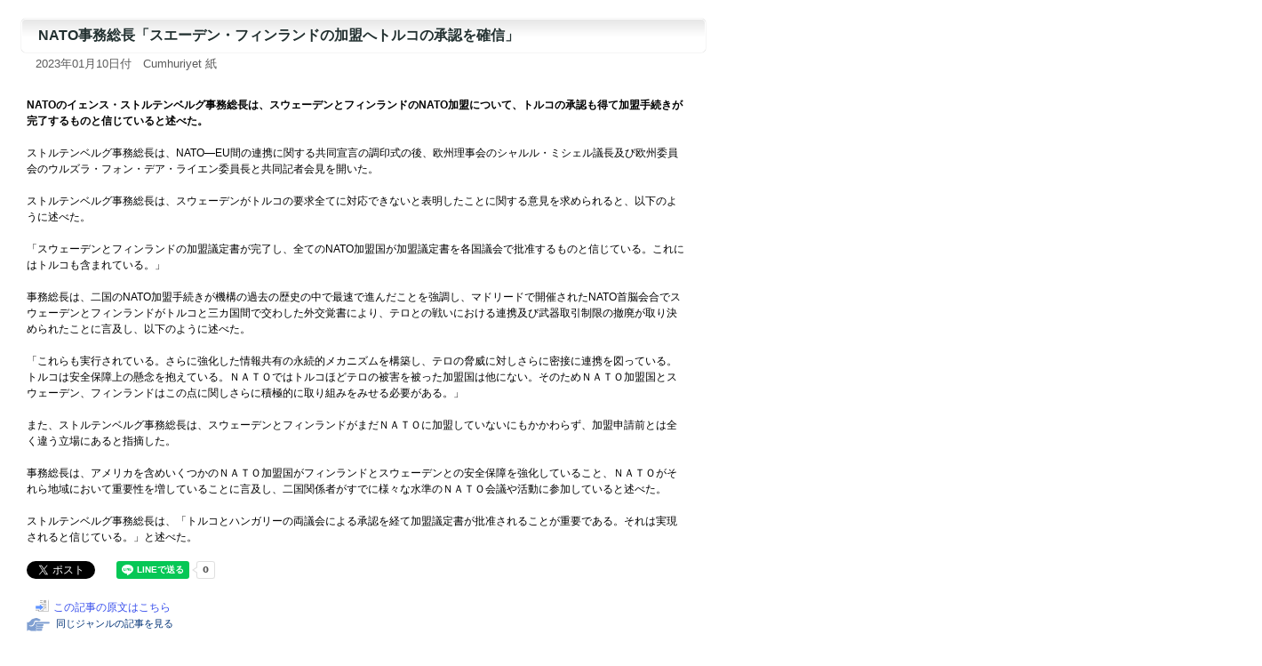

--- FILE ---
content_type: text/html
request_url: http://www.el.tufs.ac.jp/prmeis/html/pc/News20230110_214130.html
body_size: 8042
content:
<!DOCTYPE html PUBLIC "-//W3C//DTD XHTML 1.0 Transitional//EN" "http://www.w3.org/TR/xhtml1/DTD/xhtml1-transitional.dtd">
<html xmlns="http://www.w3.org/1999/xhtml">
<head>
<meta http-equiv="Content-Type" content="text/html; charset=utf-8">
<meta http-equiv="Pragma" content="no-cache">
<meta http-equiv="Cache-Control" content="no-cache">
<title>NATO事務総長「スエーデン・フィンランドの加盟へトルコの承認を確信」</title>
<link href="../basic.css" rel="stylesheet" type="text/css" media="all" />
<script type="text/javascript" src="../common.js"></script>
<style type="text/css" media="screen"></style>


<meta property="fb:app_id" content="1621217434845475" />
<meta property="og:site_name" content="日本語で読む中東メディア" />
<meta property="og:title" content="NATO事務総長「スエーデン・フィンランドの加盟へトルコの承認を確信」" />
<meta property="og:type" content="article" />
<meta property="og:url" content="http%3A%2F%2Fwww.el.tufs.ac.jp%2Fprmeis%2Fhtml%2Fpc%2FNews20230110_214130.html" />
<meta property="og:description" content="NATOのイェンス・ストルテンベルグ事務総長は、スウェーデンとフィンランドのNATO加盟について、トルコの承認も得て加盟手続きが完了するものと信じていると述べた。　　
　　
ストルテンベルグ事務総長は、NATO―EU間の連携に関する共同宣言の調印式の後、欧州理事会のシャルル・ミシェル議長及び欧州委員会のウルズラ・フォン・デア・ライエン委員長と共同記者会見を開いた。　　
　　
ストルテンベルグ事務総..." />


</head>
<body leftmargin="0" marginheight="0" marginwidth="0" topmargin="0">

<div id="fb-root"></div>
<script>(function(d, s, id) {
  var js, fjs = d.getElementsByTagName(s)[0];
  if (d.getElementById(id)) return;
  js = d.createElement(s); js.id = id;
  js.src = "//connect.facebook.net/ja_JP/sdk.js#xfbml=1&version=v2.7";
  fjs.parentNode.insertBefore(js, fjs);
}(document, 'script', 'facebook-jssdk'));</script>
<div id="fb-root"></div>
<script>(function(d, s, id) {
  var js, fjs = d.getElementsByTagName(s)[0];
  if (d.getElementById(id)) return;
  js = d.createElement(s); js.id = id;
  js.src = "//connect.facebook.net/ja_JP/sdk.js#xfbml=1&version=v2.7";
  fjs.parentNode.insertBefore(js, fjs);
}(document, 'script', 'facebook-jssdk'));</script>

	<a name="top"></a>		
		<div id="main">
			<div class="article_title">NATO事務総長「スエーデン・フィンランドの加盟へトルコの承認を確信」</div>
			<div class="date">2023年01月10日付　Cumhuriyet 紙</div></div>
			<div class="article">
				<br /><b>NATOのイェンス・ストルテンベルグ事務総長は、スウェーデンとフィンランドのNATO加盟について、トルコの承認も得て加盟手続きが完了するものと信じていると述べた。</b><br />
<br />
ストルテンベルグ事務総長は、NATO―EU間の連携に関する共同宣言の調印式の後、欧州理事会のシャルル・ミシェル議長及び欧州委員会のウルズラ・フォン・デア・ライエン委員長と共同記者会見を開いた。<br />
<br />
ストルテンベルグ事務総長は、スウェーデンがトルコの要求全てに対応できないと表明したことに関する意見を求められると、以下のように述べた。<br />
<br />
「スウェーデンとフィンランドの加盟議定書が完了し、全てのNATO加盟国が加盟議定書を各国議会で批准するものと信じている。これにはトルコも含まれている。」<br />
<br />
事務総長は、二国のNATO加盟手続きが機構の過去の歴史の中で最速で進んだことを強調し、マドリードで開催されたNATO首脳会合でスウェーデンとフィンランドがトルコと三カ国間で交わした外交覚書により、テロとの戦いにおける連携及び武器取引制限の撤廃が取り決められたことに言及し、以下のように述べた。<br />
<br />
「これらも実行されている。さらに強化した情報共有の永続的メカニズムを構築し、テロの脅威に対しさらに密接に連携を図っている。トルコは安全保障上の懸念を抱えている。ＮＡＴＯではトルコほどテロの被害を被った加盟国は他にない。そのためＮＡＴＯ加盟国とスウェーデン、フィンランドはこの点に関しさらに積極的に取り組みをみせる必要がある。」<br />
<br />
また、ストルテンベルグ事務総長は、スウェーデンとフィンランドがまだＮＡＴＯに加盟していないにもかかわらず、加盟申請前とは全く違う立場にあると指摘した。<br />
<br />
事務総長は、アメリカを含めいくつかのＮＡＴＯ加盟国がフィンランドとスウェーデンとの安全保障を強化していること、ＮＡＴＯがそれら地域において重要性を増していることに言及し、二国関係者がすでに様々な水準のＮＡＴＯ会議や活動に参加していると述べた。<br />
<br />
ストルテンベルグ事務総長は、「トルコとハンガリーの両議会による承認を経て加盟議定書が批准されることが重要である。それは実現されると信じている。」と述べた。<br /><br />
<!--twitter-->
<a href="http://twitter.com/share" class="twitter-share-button" data-count="horizontal" data-via="tufsmedia" data-lang="ja">Tweet</a><script type="text/javascript" src="http://platform.twitter.com/widgets.js"></script>
<!--FB-->
<div style="vertical-align:top;" class="fb-like" data-href="http://www.el.tufs.ac.jp/prmeis/html/pc/News20230110_214130.html" data-layout="button_count" data-action="like" data-size="small" data-show-faces="false" data-share="false"></div>
<div class="fb-share-button" data-href="http://www.el.tufs.ac.jp/prmeis/html/pc/News20230110_214130.html" data-layout="button_count" data-size="small" data-mobile-iframe="false"><a class="fb-xfbml-parse-ignore" target="_blank" href="https://www.facebook.com/sharer/sharer.php?u=http%3A%2F%2Fwww.el.tufs.ac.jp%2Fprmeis%2Fhtml%2Fpc%2FNews20230110_214130.html&amp;src=sdkpreparse">シェア</a></div>
<!--Line-->
<span style="margin-left:15px;"><div class="line-it-button" data-lang="ja" data-type="share-a" data-env="REAL" data-url="http://www.el.tufs.ac.jp/prmeis/html/pc/News20230110_214130.html" data-color="default" data-size="small" data-count="true" data-ver="3" style="display: none;"></div></span>
<script src="https://www.line-website.com/social-plugins/js/thirdparty/loader.min.js" async="async" defer="defer"></script>
<br /><br />
				<span class="goto5"><a href="https://www.cumhuriyet.com.tr/dunya/stoltenberg-isvec-ve-finlandiyanin-natoya-katilim-surecini-degerlendirdi-2020235?utm_medium=Kategori%20Sayfasi&utm_source=Cumhuriyet&utm_campaign=Kategori%20Sayfasi" target="_blank">この記事の原文はこちら</a></span><br />
<p><a href="../../src/edit_list.php?action=genre&gen=3&lid=3"><span class="specialmenu">　同じジャンルの記事を見る</span></a></p>
<p>
				<br />
				（ 翻訳者:金子萌 ）<br />
				（ 記事ID:54792 )<br />
</p>

<div style="margin-bottom:5em">　</div>

		</div>
		</div>
<div id="navi">
<a href="#" onclick="history.back(); return false;"><span class="goto3">一つ前に戻る</span></a>
<a href="../../news_j.html" target="_top"><span class="goto1">PC版トップへ</span></a>
<a href="../../html/r/index.html" target="_top"><span class="goto2">モバイル版トップへ</span></a></div>
		<div id="footer">Copyright (C) 2005-2023 Tokyo University of Foreign Studies. All Rights Reserved.<br>このサイトは東京外国語大学により運営されています。</div>
</body>
</html> 
